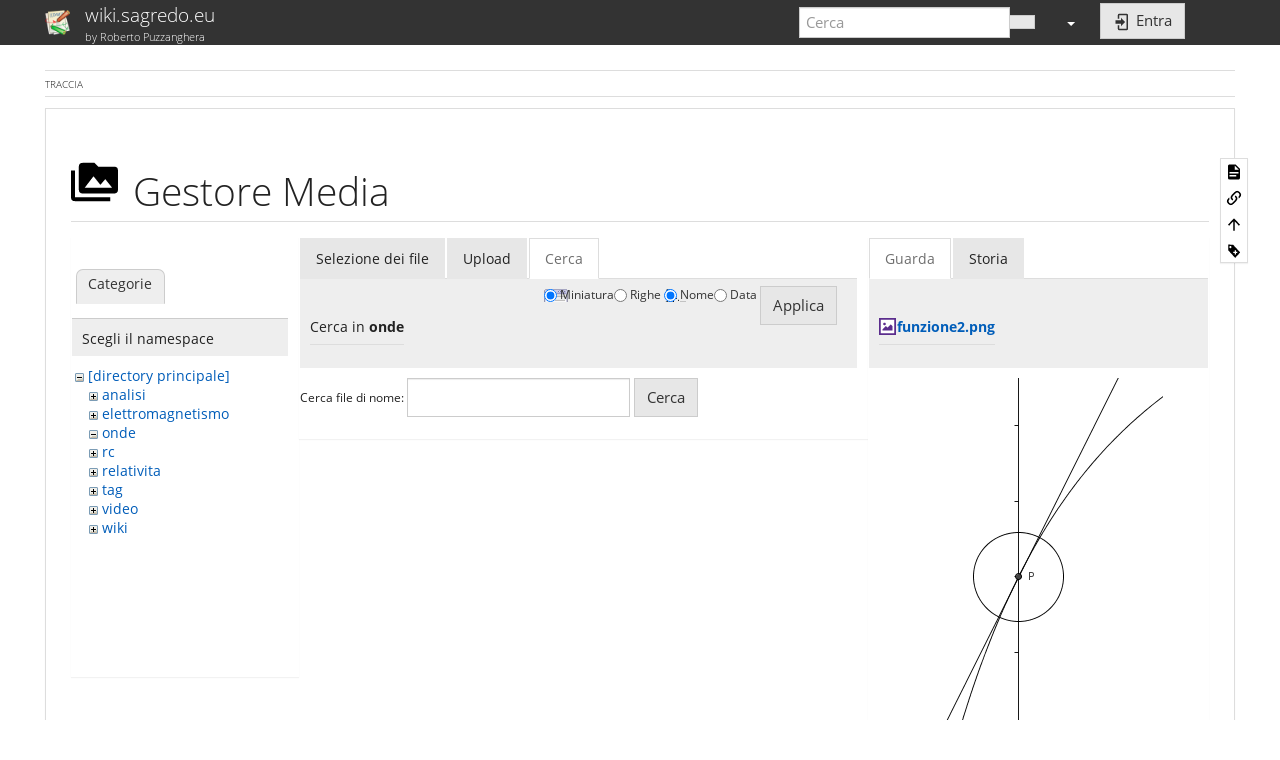

--- FILE ---
content_type: text/html; charset=utf-8
request_url: https://wiki.sagredo.eu/doku.php/elettromagnetismo?tab_files=search&do=media&tab_details=view&image=funzione2.png&ns=onde
body_size: 26318
content:
<!DOCTYPE html>
<html xmlns="http://www.w3.org/1999/xhtml" lang="it" dir="ltr" class="no-js">
<head>
    <meta charset="UTF-8" />
    <title>elettromagnetismo [wiki.sagredo.eu]</title>
    <script>(function(H){H.className=H.className.replace(/\bno-js\b/,'js')})(document.documentElement)</script>
    <meta name="viewport" content="width=device-width,initial-scale=1" />
    <link rel="shortcut icon" href="/lib/tpl/bootstrap3/images/favicon.ico" />
<link rel="apple-touch-icon" href="/lib/tpl/bootstrap3/images/apple-touch-icon.png" />
<meta name="generator" content="DokuWiki"/>
<meta name="robots" content="noindex,nofollow"/>
<link rel="search" type="application/opensearchdescription+xml" href="/lib/exe/opensearch.php" title="wiki.sagredo.eu"/>
<link rel="start" href="/"/>
<link rel="manifest" href="/lib/exe/manifest.php" crossorigin="use-credentials"/>
<link rel="alternate" type="text/html" title="HTML" href="/doku.php/elettromagnetismo?do=export_xhtml"/>
<link rel="alternate" type="text/plain" title="Marcatura wiki" href="/doku.php/elettromagnetismo?do=export_raw"/>
<link rel="stylesheet" href="/lib/exe/css.php?t=bootstrap3&amp;tseed=a2470de3dd349d37684532f3e65e72b1"/>
<script >var NS='';var JSINFO = {"lastmod":false,"sectok":"","move_renameokay":false,"move_allowrename":false,"currentNamespace":"","act":"media","tagadd_altKey":0,"tagadd_ctrlKey":1,"tagadd_keyCode":["17","113"],"plugins":{"vshare":{"youtube":"youtube\\.com\/.*[&?]v=([a-z0-9_\\-]+)","vimeo":"vimeo\\.com\\\/(\\d+)","slideshare":"slideshare.*id=(\\d+)","dailymotion":"dailymotion\\.com\/video\/([a-z0-9]+)","archiveorg":"archive\\.org\/(?:embed|details)\/([a-zA-Z0-9_\\-]+)","soundcloud":"soundcloud\\.com\/([\\w-]+\/[\\w-]+)","niconico":"nicovideo\\.jp\/watch\/(sm[0-9]+)","bitchute":"bitchute\\.com\\\/video\\\/([a-zA-Z0-9_\\-]+)","coub":"coub\\.com\\\/view\\\/([a-zA-Z0-9_\\-]+)","odysee":"odysee\\.com\/\\$\/(?:embed|download)\/([-%_?=\/a-zA-Z0-9]+)","youku":"v\\.youku\\.com\/v_show\/id_([0-9A-Za-z=]+)\\.html","bilibili":"bilibili\\.com\\\/video\\\/(BV[0-9A-Za-z]+)","msoffice":"(?:office\\.com.*[&?]videoid=([a-z0-9\\-]+))","msstream":"microsoftstream\\.com\\\/video\\\/([a-f0-9\\-]{36})","rutube":"rutube\\.ru\\\/video\\\/([a-z0-9]+)\\\/","gdrive":"drive\\.google\\.com\\\/file\\\/d\\\/([a-zA-Z0-9_-]+)\/"}},"bootstrap3":{"mode":"media","toc":[],"config":{"collapsibleSections":0,"fixedTopNavbar":1,"showSemanticPopup":0,"sidebarOnNavbar":1,"tagsOnTop":1,"tocAffix":1,"tocCollapseOnScroll":1,"tocCollapsed":0,"tocLayout":"default","useAnchorJS":1,"useAlternativeToolbarIcons":1,"disableSearchSuggest":0}},"id":"elettromagnetismo","namespace":"","ACT":"media","useHeadingNavigation":0,"useHeadingContent":0};(function(H){H.className=H.className.replace(/\bno-js\b/,'js')})(document.documentElement);</script>
<script src="/lib/exe/jquery.php?tseed=8faf3dc90234d51a499f4f428a0eae43" defer="defer"></script>
<script src="/lib/exe/js.php?t=bootstrap3&amp;tseed=a2470de3dd349d37684532f3e65e72b1" defer="defer"></script>
<script type="text/x-mathjax-config">MathJax.Hub.Config({
    tex2jax: {
        inlineMath: [ ["$","$"], ["\\(","\\)"] ],
        displayMath: [ ["$$","$$"], ["\\[","\\]"] ],
        processEscapes: true
    },
    TeX: { equationNumbers: {autoNumber: "AMS"} }
});</script>
<script type="text/javascript" charset="utf-8" src="https://cdnjs.cloudflare.com/ajax/libs/mathjax/2.7.9/MathJax.js?config=TeX-AMS_CHTML.js"></script>
<style type="text/css">@media screen { body { margin-top: 65px; }  #dw__toc.affix { top: 55px; position: fixed !important; }  #dw__toc .nav .nav .nav { display: none; } }</style>
    <!--[if lt IE 9]>
    <script type="text/javascript" src="https://oss.maxcdn.com/html5shiv/3.7.2/html5shiv.min.js"></script>
    <script type="text/javascript" src="https://oss.maxcdn.com/respond/1.4.2/respond.min.js"></script>
    <![endif]-->
</head>
<body class="yeti dokuwiki mode_media tpl_bootstrap3  notFound dw-page-on-panel dw-fluid-container" data-page-id="elettromagnetismo"><div class="dokuwiki">
    <header id="dokuwiki__header" class="dw-container dokuwiki container-fluid mx-5">
    <!-- navbar -->
<nav id="dw__navbar" class="navbar navbar-fixed-top navbar-default" role="navigation">

    <div class="dw-container container-fluid mx-5">

        <div class="navbar-header">

            <button class="navbar-toggle" type="button" data-toggle="collapse" data-target=".navbar-collapse">
                <span class="icon-bar"></span>
                <span class="icon-bar"></span>
                <span class="icon-bar"></span>
            </button>

            <a class="navbar-brand d-flex align-items-center" href="/doku.php/start" accesskey="h" title="wiki.sagredo.eu"><img id="dw__logo" class="pull-left h-100 mr-4" alt="wiki.sagredo.eu" src="/lib/tpl/bootstrap3/images/logo.png" /><div class="pull-right"><div id="dw__title">wiki.sagredo.eu</div><div id="dw__tagline">by Roberto Puzzanghera</div></div></a>
        </div>

        <div class="collapse navbar-collapse">

            
            
            <div class="navbar-right" id="dw__navbar_items">

                <!-- navbar-searchform -->
<form action="/doku.php/elettromagnetismo" accept-charset="utf-8" class="navbar-form navbar-left search" id="dw__search" method="get" role="search">
    <div class="input-group">
        <input id="qsearch" autocomplete="off" type="search" placeholder="Cerca" value="" accesskey="f" name="q" class="form-control" title="[F]" />
        <div class="input-group-btn">
            <button  class="btn btn-default" type="submit" title="Cerca">
                <span class="iconify"  data-icon="mdi:magnify"></span>            </button>
        </div>

    </div>
    <input type="hidden" name="do" value="search" />
</form>
<!-- /navbar-searchform -->
<!-- tools-menu -->
<ul class="nav navbar-nav dw-action-icon" id="dw__tools">

    
    <li class="dropdown">

        <a href="" class="dropdown-toggle" data-target="#" data-toggle="dropdown" title="" role="button" aria-haspopup="true" aria-expanded="false">
            <span class="iconify"  data-icon="mdi:wrench"></span> <span class="hidden-lg hidden-md hidden-sm">Strumenti</span> <span class="caret"></span>
        </a>

        <ul class="dropdown-menu tools" role="menu">
            
            <li class="dropdown-header">
                <span class="iconify"  data-icon="mdi:account"></span> Strumenti Utente            </li>

            <li class="action"><a href="/doku.php/elettromagnetismo?do=login&amp;sectok=" title="Entra" rel="nofollow" class="menuitem login"><svg xmlns="http://www.w3.org/2000/svg" width="24" height="24" viewBox="0 0 24 24"><path d="M10 17.25V14H3v-4h7V6.75L15.25 12 10 17.25M8 2h9a2 2 0 0 1 2 2v16a2 2 0 0 1-2 2H8a2 2 0 0 1-2-2v-4h2v4h9V4H8v4H6V4a2 2 0 0 1 2-2z"/></svg><span>Entra</span></a></li>
                        <li class="divider" role="separator"></li>
            
        
            <li class="dropdown-header">
                <span class="iconify"  data-icon="mdi:toolbox"></span> Strumenti Sito            </li>

            <li class="action active"><a href="/doku.php/elettromagnetismo?do=media&amp;ns=0" title="Gestore Media" rel="nofollow" class="menuitem media"><svg xmlns="http://www.w3.org/2000/svg" width="24" height="24" viewBox="0 0 24 24"><path d="M7 15l4.5-6 3.5 4.5 2.5-3L21 15m1-11h-8l-2-2H6a2 2 0 0 0-2 2v12a2 2 0 0 0 2 2h16a2 2 0 0 0 2-2V6a2 2 0 0 0-2-2M2 6H0v14a2 2 0 0 0 2 2h18v-2H2V6z"/></svg><span>Gestore Media</span></a></li>
                        <li class="divider" role="separator"></li>
            
        
            <li class="dropdown-header">
                <span class="iconify"  data-icon="mdi:file-document-outline"></span> Strumenti Pagina            </li>

            <li class="action"><a href="/doku.php/elettromagnetismo?do=" title="Mostra pagina [v]" rel="nofollow" accesskey="v" class="menuitem show"><svg xmlns="http://www.w3.org/2000/svg" width="24" height="24" viewBox="0 0 24 24"><path d="M13 9h5.5L13 3.5V9M6 2h8l6 6v12a2 2 0 0 1-2 2H6a2 2 0 0 1-2-2V4c0-1.11.89-2 2-2m9 16v-2H6v2h9m3-4v-2H6v2h12z"/></svg><span>Mostra pagina</span></a></li><li class="action"><a href="/doku.php/elettromagnetismo?do=backlink" title="Puntano qui" rel="nofollow" class="menuitem backlink"><svg xmlns="http://www.w3.org/2000/svg" width="24" height="24" viewBox="0 0 24 24"><path d="M10.59 13.41c.41.39.41 1.03 0 1.42-.39.39-1.03.39-1.42 0a5.003 5.003 0 0 1 0-7.07l3.54-3.54a5.003 5.003 0 0 1 7.07 0 5.003 5.003 0 0 1 0 7.07l-1.49 1.49c.01-.82-.12-1.64-.4-2.42l.47-.48a2.982 2.982 0 0 0 0-4.24 2.982 2.982 0 0 0-4.24 0l-3.53 3.53a2.982 2.982 0 0 0 0 4.24m2.82-4.24c.39-.39 1.03-.39 1.42 0a5.003 5.003 0 0 1 0 7.07l-3.54 3.54a5.003 5.003 0 0 1-7.07 0 5.003 5.003 0 0 1 0-7.07l1.49-1.49c-.01.82.12 1.64.4 2.43l-.47.47a2.982 2.982 0 0 0 0 4.24 2.982 2.982 0 0 0 4.24 0l3.53-3.53a2.982 2.982 0 0 0 0-4.24.973.973 0 0 1 0-1.42z"/></svg><span>Puntano qui</span></a></li><li class="action"><a href="#dokuwiki__top" title="Torna su [t]" rel="nofollow" accesskey="t" class="menuitem top"><svg xmlns="http://www.w3.org/2000/svg" width="24" height="24" viewBox="0 0 24 24"><path d="M13 20h-2V8l-5.5 5.5-1.42-1.42L12 4.16l7.92 7.92-1.42 1.42L13 8v12z"/></svg><span>Torna su</span></a></li><li class="action"><a href="/doku.php/elettromagnetismo?do=plugin_tagadd__addtags" title="Add Tags" rel="nofollow" class="menuitem plugin_tagadd__addtags"><svg xmlns="http://www.w3.org/2000/svg" width="24" height="24" viewBox="0 0 30 30"><g
     transform="translate(0,-992.3622)"><path

       d="m 5.260618,1026.4666 0.1433567,9.7679 11.5545483,12.6483 8.343359,-9.1105 -11.58322,-12.617 -8.458044,-0.6887 z m 3.755945,2.3481 c 0.4633664,0 0.9397009,0.1807 1.29021,0.5635 0.701021,0.7655 0.672352,1.9897 -0.02867,2.7551 -0.7010203,0.7655 -1.8220577,0.7655 -2.5230778,0 -0.70102,-0.7654 -0.70102,-1.9896 0,-2.7551 0.3505097,-0.3828 0.7981724,-0.5635 1.2615388,-0.5635 z m 7.225177,7.3886 1.949651,0 0,2.5046 2.293707,0 0,2.1289 -2.293707,0 0,2.5046 -1.949651,0 0,-2.5046 -2.293707,0 0,-2.1289 2.293707,0 0,-2.5046 z"
/><path
       inkscape:connector-curvature="0"
       id="path3803"
       d="m 5.260618,996.4666 0.1433567,9.7679 11.5545483,12.6483 8.343359,-9.1105 -11.58322,-12.617 -8.458044,-0.6887 z m 3.755945,2.3481 c 0.4633664,0 0.9397009,0.1807 1.29021,0.5635 0.701021,0.7655 0.672352,1.9897 -0.02867,2.7551 -0.7010203,0.7655 -1.8220577,0.7655 -2.5230778,0 -0.70102,-0.7654 -0.70102,-1.9896 0,-2.7551 0.3505097,-0.3828 0.7981724,-0.5635 1.2615388,-0.5635 z m 7.225177,7.3886 1.949651,0 0,2.5046 2.293707,0 0,2.1289 -2.293707,0 0,2.5046 -1.949651,0 0,-2.5046 -2.293707,0 0,-2.1289 2.293707,0 0,-2.5046 z"
      /></g></svg><span>Add Tags</span></a></li>
            
                </ul>
    </li>

    
</ul>
<!-- /tools-menu -->

                <ul class="nav navbar-nav">

                    
                                        <li>
                        <span class="dw__actions dw-action-icon">
                        <a href="/doku.php/elettromagnetismo?do=login&amp;sectok=" title="Entra" rel="nofollow" class="menuitem login btn btn-default navbar-btn"><svg xmlns="http://www.w3.org/2000/svg" width="24" height="24" viewBox="0 0 24 24"><path d="M10 17.25V14H3v-4h7V6.75L15.25 12 10 17.25M8 2h9a2 2 0 0 1 2 2v16a2 2 0 0 1-2 2H8a2 2 0 0 1-2-2v-4h2v4h9V4H8v4H6V4a2 2 0 0 1 2-2z"/></svg><span class=""> Entra</span></a>                        </span>
                    </li>
                    
                </ul>

                
                
            </div>

        </div>
    </div>
</nav>
<!-- navbar -->
    </header>

    <a name="dokuwiki__top" id="dokuwiki__top"></a>

    <main role="main" class="dw-container pb-5 dokuwiki container-fluid mx-5">

        <div id="dokuwiki__pageheader">

            
            <!-- breadcrumbs -->
<nav id="dw__breadcrumbs" class="small">

    <hr/>

    
        <div class="dw__breadcrumbs hidden-print">
        <ol class="breadcrumb"><li>Traccia</li>    </div>
    
    <hr/>

</nav>
<!-- /breadcrumbs -->

            <p class="text-right">
                <span class="pageId ml-1 label label-primary">elettromagnetismo</span>            </p>

            <div id="dw__msgarea" class="small">
                            </div>

        </div>

        <div class="row">

            
            <article id="dokuwiki__content" class="col-sm-12 col-md-12 " itemscope itemtype="http://schema.org/Article" itemref="dw__license">

                
<!-- page-tools -->
<nav id="dw__pagetools" class="hidden-print">
    <div class="tools panel panel-default">
        <ul class="nav nav-stacked nav-pills text-muted">
            <li class="action"><a href="/doku.php/elettromagnetismo?do=" title="Mostra pagina [v]" rel="nofollow" accesskey="v" class="menuitem show"><svg xmlns="http://www.w3.org/2000/svg" width="24" height="24" viewBox="0 0 24 24"><path d="M13 9h5.5L13 3.5V9M6 2h8l6 6v12a2 2 0 0 1-2 2H6a2 2 0 0 1-2-2V4c0-1.11.89-2 2-2m9 16v-2H6v2h9m3-4v-2H6v2h12z"/></svg><span>Mostra pagina</span></a></li><li class="action"><a href="/doku.php/elettromagnetismo?do=backlink" title="Puntano qui" rel="nofollow" class="menuitem backlink"><svg xmlns="http://www.w3.org/2000/svg" width="24" height="24" viewBox="0 0 24 24"><path d="M10.59 13.41c.41.39.41 1.03 0 1.42-.39.39-1.03.39-1.42 0a5.003 5.003 0 0 1 0-7.07l3.54-3.54a5.003 5.003 0 0 1 7.07 0 5.003 5.003 0 0 1 0 7.07l-1.49 1.49c.01-.82-.12-1.64-.4-2.42l.47-.48a2.982 2.982 0 0 0 0-4.24 2.982 2.982 0 0 0-4.24 0l-3.53 3.53a2.982 2.982 0 0 0 0 4.24m2.82-4.24c.39-.39 1.03-.39 1.42 0a5.003 5.003 0 0 1 0 7.07l-3.54 3.54a5.003 5.003 0 0 1-7.07 0 5.003 5.003 0 0 1 0-7.07l1.49-1.49c-.01.82.12 1.64.4 2.43l-.47.47a2.982 2.982 0 0 0 0 4.24 2.982 2.982 0 0 0 4.24 0l3.53-3.53a2.982 2.982 0 0 0 0-4.24.973.973 0 0 1 0-1.42z"/></svg><span>Puntano qui</span></a></li><li class="action"><a href="#dokuwiki__top" title="Torna su [t]" rel="nofollow" accesskey="t" class="menuitem top"><svg xmlns="http://www.w3.org/2000/svg" width="24" height="24" viewBox="0 0 24 24"><path d="M13 20h-2V8l-5.5 5.5-1.42-1.42L12 4.16l7.92 7.92-1.42 1.42L13 8v12z"/></svg><span>Torna su</span></a></li><li class="action"><a href="/doku.php/elettromagnetismo?do=plugin_tagadd__addtags" title="Add Tags" rel="nofollow" class="menuitem plugin_tagadd__addtags"><svg xmlns="http://www.w3.org/2000/svg" width="24" height="24" viewBox="0 0 30 30"><g
     transform="translate(0,-992.3622)"><path

       d="m 5.260618,1026.4666 0.1433567,9.7679 11.5545483,12.6483 8.343359,-9.1105 -11.58322,-12.617 -8.458044,-0.6887 z m 3.755945,2.3481 c 0.4633664,0 0.9397009,0.1807 1.29021,0.5635 0.701021,0.7655 0.672352,1.9897 -0.02867,2.7551 -0.7010203,0.7655 -1.8220577,0.7655 -2.5230778,0 -0.70102,-0.7654 -0.70102,-1.9896 0,-2.7551 0.3505097,-0.3828 0.7981724,-0.5635 1.2615388,-0.5635 z m 7.225177,7.3886 1.949651,0 0,2.5046 2.293707,0 0,2.1289 -2.293707,0 0,2.5046 -1.949651,0 0,-2.5046 -2.293707,0 0,-2.1289 2.293707,0 0,-2.5046 z"
/><path
       inkscape:connector-curvature="0"
       id="path3803"
       d="m 5.260618,996.4666 0.1433567,9.7679 11.5545483,12.6483 8.343359,-9.1105 -11.58322,-12.617 -8.458044,-0.6887 z m 3.755945,2.3481 c 0.4633664,0 0.9397009,0.1807 1.29021,0.5635 0.701021,0.7655 0.672352,1.9897 -0.02867,2.7551 -0.7010203,0.7655 -1.8220577,0.7655 -2.5230778,0 -0.70102,-0.7654 -0.70102,-1.9896 0,-2.7551 0.3505097,-0.3828 0.7981724,-0.5635 1.2615388,-0.5635 z m 7.225177,7.3886 1.949651,0 0,2.5046 2.293707,0 0,2.1289 -2.293707,0 0,2.5046 -1.949651,0 0,-2.5046 -2.293707,0 0,-2.1289 2.293707,0 0,-2.5046 z"
      /></g></svg><span>Add Tags</span></a></li>        </ul>
    </div>
</nav>
<!-- /page-tools -->

                <div class="panel panel-default px-3 py-2" itemprop="articleBody">
                    <div class="page panel-body">

                        
<div class="dw-content-page "><!-- content --><div class="dw-content"><div id="mediamanager__page">
<h1 class="page-header pb-3 mb-4 mt-5"><svg viewBox="0 0 24 24" xmlns="http://www.w3.org/2000/svg" width="1em" height="1em" role="presentation" class="iconify mr-2"><path d="M7 15l4.5-6 3.5 4.5 2.5-3L21 15m1-11h-8l-2-2H6a2 2 0 0 0-2 2v12a2 2 0 0 0 2 2h16a2 2 0 0 0 2-2V6a2 2 0 0 0-2-2M2 6H0v14a2 2 0 0 0 2 2h18v-2H2V6z"/></svg> Gestore Media</h1>
<div class="panel namespaces">
<h2 class="page-header pb-3 mb-4 mt-5">Categorie</h2>
<div class="panelHeader">Scegli il namespace</div>
<div class="panelContent" id="media__tree">

<ul class="idx fix-media-list-overlap">
<li class="media level0 open"><img src="/lib/images/minus.gif" alt="−" /><div class="li"><a href="/doku.php/elettromagnetismo?ns=&amp;tab_files=files&amp;do=media&amp;tab_details=view&amp;image=funzione2.png" class="idx_dir">[directory principale]</a></div>
<ul class="idx fix-media-list-overlap">
<li class="media level1 closed"><img src="/lib/images/plus.gif" alt="+" /><div class="li"><a href="/doku.php/elettromagnetismo?ns=analisi&amp;tab_files=files&amp;do=media&amp;tab_details=view&amp;image=funzione2.png" class="idx_dir">analisi</a></div></li>
<li class="media level1 closed"><img src="/lib/images/plus.gif" alt="+" /><div class="li"><a href="/doku.php/elettromagnetismo?ns=elettromagnetismo&amp;tab_files=files&amp;do=media&amp;tab_details=view&amp;image=funzione2.png" class="idx_dir">elettromagnetismo</a></div></li>
<li class="media level1 open"><img src="/lib/images/minus.gif" alt="−" /><div class="li"><a href="/doku.php/elettromagnetismo?ns=onde&amp;tab_files=files&amp;do=media&amp;tab_details=view&amp;image=funzione2.png" class="idx_dir">onde</a></div></li>
<li class="media level1 closed"><img src="/lib/images/plus.gif" alt="+" /><div class="li"><a href="/doku.php/elettromagnetismo?ns=rc&amp;tab_files=files&amp;do=media&amp;tab_details=view&amp;image=funzione2.png" class="idx_dir">rc</a></div></li>
<li class="media level1 closed"><img src="/lib/images/plus.gif" alt="+" /><div class="li"><a href="/doku.php/elettromagnetismo?ns=relativita&amp;tab_files=files&amp;do=media&amp;tab_details=view&amp;image=funzione2.png" class="idx_dir">relativita</a></div></li>
<li class="media level1 closed"><img src="/lib/images/plus.gif" alt="+" /><div class="li"><a href="/doku.php/elettromagnetismo?ns=tag&amp;tab_files=files&amp;do=media&amp;tab_details=view&amp;image=funzione2.png" class="idx_dir">tag</a></div></li>
<li class="media level1 closed"><img src="/lib/images/plus.gif" alt="+" /><div class="li"><a href="/doku.php/elettromagnetismo?ns=video&amp;tab_files=files&amp;do=media&amp;tab_details=view&amp;image=funzione2.png" class="idx_dir">video</a></div></li>
<li class="media level1 closed"><img src="/lib/images/plus.gif" alt="+" /><div class="li"><a href="/doku.php/elettromagnetismo?ns=wiki&amp;tab_files=files&amp;do=media&amp;tab_details=view&amp;image=funzione2.png" class="idx_dir">wiki</a></div></li>
</ul></li>
</ul>
</div>
</div>
<div class="panel filelist">
<h2 class="a11y sr-only page-header pb-3 mb-4 mt-5">Selezione dei file</h2>
<ul class="nav nav-tabs">
<li><a href="/doku.php/elettromagnetismo?tab_files=files&amp;do=media&amp;tab_details=view&amp;image=funzione2.png&amp;ns=onde">Selezione dei file</a></li>
<li><a href="/doku.php/elettromagnetismo?tab_files=upload&amp;do=media&amp;tab_details=view&amp;image=funzione2.png&amp;ns=onde">Upload</a></li>
<li class="active"><a href="#">Cerca</a></li>
</ul>
<div class="panelHeader">
<h3 class="page-header pb-3 mb-4 mt-5">Cerca in <strong>onde</strong></h3>
<form method="get" action="/doku.php/elettromagnetismo" class="options doku_form form-inline" accept-charset="utf-8"><input type="hidden" name="sectok" value="" /><input type="hidden" name="do" value="media" /><input type="hidden" name="tab_files" value="search" /><input type="hidden" name="tab_details" value="view" /><input type="hidden" name="image" value="funzione2.png" /><input type="hidden" name="ns" value="onde" /><div class="no"><ul class="fix-media-list-overlap">
<li class="listType"><label for="listType__thumbs" class="thumbs control-label">
<input name="list_dwmedia" type="radio" value="thumbs" id="listType__thumbs" class="thumbs radio-inline"  checked="checked" />
<span>Miniatura</span>
</label><label for="listType__rows" class="rows control-label">
<input name="list_dwmedia" type="radio" value="rows" id="listType__rows" class="rows radio-inline" />
<span>Righe</span>
</label></li>
<li class="sortBy"><label for="sortBy__name" class="name control-label">
<input name="sort_dwmedia" type="radio" value="name" id="sortBy__name" class="name radio-inline"  checked="checked" />
<span>Nome</span>
</label><label for="sortBy__date" class="date control-label">
<input name="sort_dwmedia" type="radio" value="date" id="sortBy__date" class="date radio-inline" />
<span>Data</span>
</label></li>
<li><button value="1" type="submit" class="btn btn-default">Applica</button></li>
</ul>
</div></form></div>
<div class="panelContent">
<div class="search">
<form id="dw__mediasearch" action="/doku.php/elettromagnetismo?do=media&amp;tab_files=search&amp;tab_details=view&amp;image=funzione2.png&amp;ns=onde" method="post" accept-charset="utf-8" class="doku_form form-inline"><input type="hidden" name="sectok" value="" /><input type="hidden" name="ns" value="onde" /><input type="hidden" name="mediado" value="searchlist" /><div class="no"><p ><label class="control-label" >
<span>Cerca file di nome:</span>
<input name="q" type="text" title="Cerca in onde:*" value="" class="form-control" />
</label> <button value="1" type="submit" class="btn btn-default mr-2 btn btn-default">Cerca</button></p></div></form></div>
</div>
</div>
<div class="panel file">
<h2 class="a11y sr-only page-header pb-3 mb-4 mt-5">File</h2>
<ul class="nav nav-tabs">
<li class="active"><a href="#">Guarda</a></li>
<li><a href="/doku.php/elettromagnetismo?tab_details=history&amp;do=media&amp;tab_files=search&amp;image=funzione2.png&amp;ns=onde">Storia</a></li>
</ul>
<div class="panelHeader"><h3 class="page-header pb-3 mb-4 mt-5"><strong><a href="/lib/exe/fetch.php/funzione2.png" class="select mediafile mf_png" title="Mostra file originale">funzione2.png</a></strong></h3></div>
<div class="panelContent">
<div class="image"><a href="/lib/exe/fetch.php/funzione2.png?t=1422477256&amp;w=250&amp;h=364&amp;tok=63e189" target="_blank" title="Mostra file originale"><img src="/lib/exe/fetch.php/funzione2.png?t=1422477256&amp;w=250&amp;h=364&amp;tok=63e189" alt="" style="max-width: 250px;" /></a></div><ul class="actions fix-media-list-overlap"></ul><dl>
<dt>Data:</dt><dd>28/01/2015 20:34</dd>
<dt>Nome File:</dt><dd>funzione2.png</dd>
<dt>Formato:</dt><dd>PNG</dd>
<dt>Dimensione:</dt><dd>7KB</dd>
<dt>Larghezza:</dt><dd>250</dd>
<dt>Altezza:</dt><dd>364</dd>
</dl>
<dl>
<dt>Riferimenti a:</dt><dd><a href="/doku.php/una_regola_di_approssimazione" class="wikilink1" title="una_regola_di_approssimazione" data-wiki-id="una_regola_di_approssimazione">una_regola_di_approssimazione</a></dd></dl>
</div>
</div>
</div></div><!-- /content --></div>
                    </div>
                </div>

                <div class="small text-right">

                                        <span class="docInfo">
                                            </span>
                    
                    
                </div>

            </article>

            
        </div>

    </main>

    <footer id="dw__footer" class="dw-container py-5 dokuwiki container-fluid">
        <!-- footer -->
<div class="dw-container small container-fluid mx-5">

    
    <div class="footer-dw-title">
                <div class="media">
            <div class="media-left">
                <img src="/lib/tpl/bootstrap3/images/logo.png" alt="wiki.sagredo.eu" class="media-object" style="height:32px" />
            </div>
            <div class="media-body">
                <div class="row">
                    <div class="col-sm-2">
                        <h4 class="media-heading">wiki.sagredo.eu</h4>
                        <p>
                            <span class="dw__tagline">by Roberto Puzzanghera</span>                        </p>
                    </div>
                    <div class="col-sm-10">
                                            </div>
                </div>
            </div>
        </div>
                    </div>

    <div class="footer-license row">
        <hr/>
        <div id="dw__license" class="col-sm-6">
                    </div>

        <div class="col-sm-6">
            <!-- badges -->
<div class="text-right">
    <ul id="dw__badges" class="list-inline hidden-print">

        <li>
            <a href="https://www.dokuwiki.org/template:bootstrap3" title="Bootstrap template for DokuWiki" target="">
                <img src="/lib/tpl/bootstrap3/images/bootstrap.png" width="20" alt="Bootstrap template for DokuWiki" />
            </a>
        </li>

        <li>
            <a href="https://www.php.net" title="Powered by PHP" target="">
                <img src="/lib/tpl/bootstrap3/images/php.png" width="20" alt="Powered by PHP" />
            </a>
        </li>

        <li>
            <a href="http://validator.w3.org/check/referer" title="Valid HTML5" target="">
                <img src="/lib/tpl/bootstrap3/images/html5.png" width="20" alt="Valid HTML5" />
            </a>
        </li>

        <li>
            <a href="http://jigsaw.w3.org/css-validator/check/referer?profile=css3" title="Valid CSS" target="">
                <img src="/lib/tpl/bootstrap3/images/css3.png" width="20" alt="Valid CSS" />
            </a>
        </li>

        <li>
            <a href="https://www.dokuwiki.org/" title="Driven by DokuWiki" target="">
                <img src="/lib/tpl/bootstrap3/images/logo.png" width="20" alt="Driven by DokuWiki" />
            </a>
        </li>

    </ul>
</div>
<!-- /badges -->

        </div>

    </div>

</div>
<!-- /footer -->
    </footer>

    <a href="#dokuwiki__top" class="back-to-top hidden-print btn btn-default" title="salta al contenuto" accesskey="t">
        <span class="iconify"  data-icon="mdi:chevron-up"></span>    </a>

    <div id="screen__mode">        <span class="visible-xs-block"></span>
        <span class="visible-sm-block"></span>
        <span class="visible-md-block"></span>
        <span class="visible-lg-block"></span>
    </div>

    <img src="/lib/exe/taskrunner.php?id=elettromagnetismo&amp;1769556551" width="2" height="1" alt="" />
</div>

</body>
</html>
